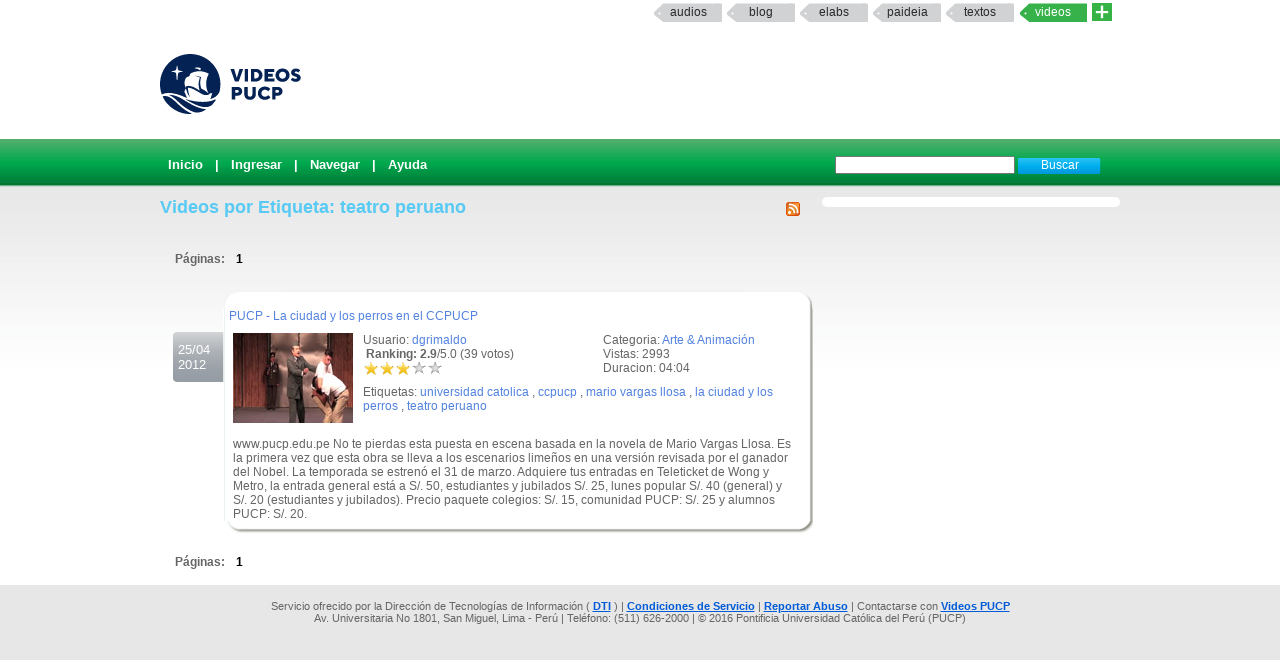

--- FILE ---
content_type: text/html; charset=UTF-8
request_url: http://videos.pucp.edu.pe/videos/etiqueta/teatro%20peruano
body_size: 3645
content:
<!DOCTYPE html PUBLIC "-//W3C//DTD XHTML 1.0 Transitional//EN"
"http://www.w3.org/TR/xhtml1/DTD/xhtml1-transitional.dtd">
<html xmlns="http://www.w3.org/1999/xhtml">
    <head>
        
        <title>Videos PUCP Videos PUCP - Videos por Etiquetas</title>
        <link rel="shortcut icon" href="/favicon.ico" type="image/x-icon"/>
        <meta name="keywords" content="PUCP, Videos, Web 2.0, Streaming, DIA"/>
        <meta name="description" content="Servicio que brinda un espacio a la comunidad PUCP para compartir Videos" />
        <meta name="author" content="DIRECCIÓN DE INFÓRMATICA ACADÉMICA - PUCP" />
                
                <script type="text/JavaScript" src="/videos/../js/valid.js"></script>
        
        <script type="text/JavaScript" src="/videos/../js/prototype.js"></script>
        <script type="text/JavaScript" src="/videos/../js/scriptaculous.js"></script>

        <link rel="stylesheet" type="text/css" href="/css/rating.css" />
        <link rel="stylesheet" type="text/css" href="/css/master.css" />        <link rel="stylesheet" type="text/css" href="/css/servicios.css" />
        <link rel="alternate" type="application/rss+xml" title="RSS" href="/videos/rsstags/9529"/>
                        
    </head>
    <body >
            
    <map name="mymap" id="mymap">
    <area shape="rect" coords="680,0,944,86" href="http://www.pucp.edu.pe" target="_blank" alt="Ir al Portal PUCP" />

    <area shape="rect" coords="0,0 760,86" href="http://videos.pucp.edu.pe" alt="Inicio" />
    </map>
    
<div id="servicios-dia">
		<div class="bf">
   			
				<div id="items"><strong></strong>		
                  <!--<a href="http://mi.pucp.edu.pe"  title="Ingresar a Mi PUCP" target="_blank">mipucp</a>-->
                  		 	        
                        <a href="http://audios.pucp.edu.pe" target="_blank">Audios</a>
                    					<a href="http://blog.pucp.edu.pe"  title="Ingresar al Blog PUCP" target="_blank" >Blog</a> 
                    <!--a href="http://correo.pucp.edu.pe"  title="Ingresar al correo web PUCP" target="_blank">Correo</a-->
                    <a href="http://elabs.pucp.edu.pe"  title="Ingresar a Elabs PUCP" target="_blank" >elabs</a>
					
                <!--        
        	<a href="http://fotos.pucp.edu.pe"  title="Ingresar a Fotos PUCP" target="_blank">Fotos</a>
        -->
                  			
              <a href="http://paideia.pucp.edu.pe"  title="Ingresar a Paideia PUCP" target="_blank"  >paideia</a> 
					         
                     <a href="http://textos.pucp.edu.pe"  title="Ingresar a Textos PUCP" target="_blank">textos</a>
                    					<a id="activo" href="#"   title="Ingresar a Videos PUCP"  >Videos</a>
					  <!--        
        	        <a href="http://webfiles.pucp.edu.pe"  title="Ingresar a Webfiles PUCP" target="_blank">Webfiles</a>				
        -->
								
                     <a class="mas_servicios" href="http://dia.pucp.edu.pe/servicios/" title="servicios PUCP"><img style="width: 20px; height: 18px;" src="/css/images/mas_servicios_videos.png"></a>
                    </div>
			  <!--/items-->
			
	  	</div><!--/bf-->

	</div><!--/servicios-dia-->
    <div class="logo">
            <a href="/" id="banner"></a>
            <a href="http://www.pucp.edu.pe" id="pucp" target="blank"></a>
                         
    </div>

    <div class="cabeza" >
        <div class="botoneria" >

            
<form class="busqueda" name="buscar" action="/videos/buscar" method="post">
<input name="data[Video][Args]" size="20" value="" id="VideoArgs" type="text">
<input class="boton" value="Buscar" type="submit">
</form>            <div  class="menuA">
    <span class=""><a href="/">Inicio</a></span>
| <a href="/usuarios/login">Ingresar</a>
| <a href="/categorias/directorio">Navegar</a>
| <a href="http://sosdia.pucp.edu.pe/index.php?_m=downloads&_a=viewdownload&downloaditemid=8&nav=0,3" target="_blank">Ayuda</a>

</div>



            
        </div>
    </div>
   


    <div id="elfondo">
        
        <div id="page-container">

   <!-- If you'd like some sort of menu to show up on all of your views, include it here -->
    
    <div id="content">

    
    <div class="colderecha">
    
            
    </div>
<!--        <div id="aviso" style="width: 540px ; padding :5px; margin :0px;">
        Se le comunica que por motivos de actualizaci&oacute;n de la aplicaci&oacute;n el servicio VideosPUCP estar&aacute; limitado desde las 11.30 am hasta las 2.30 pm de hoy Mi&eacute;rcoles 22. Se recomienda no subir nuevos videos en este intervalo de tiempo.
        </div>-->
    
        <h2>
<a href="/videos/rsstags/9529"><img src="/img/../css/images/feed-icon-14x14.png" border="0" alt="RSS" align="right" /></a>
    Videos por Etiqueta: teatro peruano</h2>

<div class="paginacion">
Páginas: <span class="pagex">1</span></div>

<div class="fechanegra"> 25/04<br/>2012</div>
		<div id="textlist12155" class="textolista">
		<div class="textolistaarriba">.</div><div id="textin12155" class="textodetalle"><div class="titulo"><a href="/videos/ver/489a6b6faba6642150b99ca3644639e1">PUCP - La ciudad y los perros en el CCPUCP</a></div><div class="informacionb"><div class="informacionb2"></p><p>Categoria: <a href="/videos/cats/1">Arte & Animación</a></p><p>Vistas: 2993</p><p>Duracion: 04:04<br/></p></div><div class="informacionb1"><p>Usuario: <a href="/usuarios/ver/3409">dgrimaldo</a><br/>
<div id="nuevorank12155" style="overflow: hidden; height: 38px;">

<div id="unit_long12155" >
<span ><strong> &nbsp;Ranking: 2.9</strong>/5.0 (39 votos)
		</span>
<ul id="unit_ul12155" class="unit-rating" style="width:80px; ">
		<li class="current-rating" style="width:47.2px;"> Actualmente 2.95/5</li>
<li><span class="r1-unit">
<a href="/videos/Votar" id="link525763851" onclick=" event.returnValue = false; return false;" rel="nofollow">*</a><script type="text/javascript">
//<![CDATA[
Event.observe('link525763851', 'click', function(event) { new Ajax.Updater('nuevorank12155','/ratings/vote/1/12155/18.119.127.2/5', {asynchronous:true, evalScripts:true, onLoading:function(request) {var elemento=document.getElementById('nuevorank12155');
elemento.innerHTML="<img src=\"/img/../css/images/loader.gif\" alt=\"loader\" />";}, requestHeaders:['X-Update', 'nuevorank12155']}) }, false);
//]]>
</script>
<!--a href="../../db.php?j=1&amp;q=12155&amp;t=18.119.127.2&amp;c=5" title="1 de 5" class="r1-unit rater">1</a--></span></li>
<li><span class="r2-unit">
<a href="/videos/Votar" id="link231849688" onclick=" event.returnValue = false; return false;" rel="nofollow">*</a><script type="text/javascript">
//<![CDATA[
Event.observe('link231849688', 'click', function(event) { new Ajax.Updater('nuevorank12155','/ratings/vote/2/12155/18.119.127.2/5', {asynchronous:true, evalScripts:true, onLoading:function(request) {var elemento=document.getElementById('nuevorank12155');
elemento.innerHTML="<img src=\"/img/../css/images/loader.gif\" alt=\"loader\" />";}, requestHeaders:['X-Update', 'nuevorank12155']}) }, false);
//]]>
</script>
<!--a href="../../db.php?j=2&amp;q=12155&amp;t=18.119.127.2&amp;c=5" title="2 de 5" class="r2-unit rater">2</a--></span></li>
<li><span class="r3-unit">
<a href="/videos/Votar" id="link879976634" onclick=" event.returnValue = false; return false;" rel="nofollow">*</a><script type="text/javascript">
//<![CDATA[
Event.observe('link879976634', 'click', function(event) { new Ajax.Updater('nuevorank12155','/ratings/vote/3/12155/18.119.127.2/5', {asynchronous:true, evalScripts:true, onLoading:function(request) {var elemento=document.getElementById('nuevorank12155');
elemento.innerHTML="<img src=\"/img/../css/images/loader.gif\" alt=\"loader\" />";}, requestHeaders:['X-Update', 'nuevorank12155']}) }, false);
//]]>
</script>
<!--a href="../../db.php?j=3&amp;q=12155&amp;t=18.119.127.2&amp;c=5" title="3 de 5" class="r3-unit rater">3</a--></span></li>
<li><span class="r4-unit">
<a href="/videos/Votar" id="link1513701554" onclick=" event.returnValue = false; return false;" rel="nofollow">*</a><script type="text/javascript">
//<![CDATA[
Event.observe('link1513701554', 'click', function(event) { new Ajax.Updater('nuevorank12155','/ratings/vote/4/12155/18.119.127.2/5', {asynchronous:true, evalScripts:true, onLoading:function(request) {var elemento=document.getElementById('nuevorank12155');
elemento.innerHTML="<img src=\"/img/../css/images/loader.gif\" alt=\"loader\" />";}, requestHeaders:['X-Update', 'nuevorank12155']}) }, false);
//]]>
</script>
<!--a href="../../db.php?j=4&amp;q=12155&amp;t=18.119.127.2&amp;c=5" title="4 de 5" class="r4-unit rater">4</a--></span></li>
<li><span class="r5-unit">
<a href="/videos/Votar" id="link483005008" onclick=" event.returnValue = false; return false;" rel="nofollow">*</a><script type="text/javascript">
//<![CDATA[
Event.observe('link483005008', 'click', function(event) { new Ajax.Updater('nuevorank12155','/ratings/vote/5/12155/18.119.127.2/5', {asynchronous:true, evalScripts:true, onLoading:function(request) {var elemento=document.getElementById('nuevorank12155');
elemento.innerHTML="<img src=\"/img/../css/images/loader.gif\" alt=\"loader\" />";}, requestHeaders:['X-Update', 'nuevorank12155']}) }, false);
//]]>
</script>
<!--a href="../../db.php?j=5&amp;q=12155&amp;t=18.119.127.2&amp;c=5" title="5 de 5" class="r5-unit rater">5</a--></span></li>
		</ul>

</div>
</div><p>Etiquetas: <a href="/videos/etiqueta/universidad catolica">universidad catolica</a> , <a href="/videos/etiqueta/ccpucp">ccpucp</a> , <a href="/videos/etiqueta/mario vargas llosa">mario vargas llosa</a> , <a href="/videos/etiqueta/la ciudad y los perros">la ciudad y los perros</a> , <a href="/videos/etiqueta/teatro peruano">teatro peruano</a></div></div><div class="videob"><a href="/videos/ver/489a6b6faba6642150b99ca3644639e1"><img src="/img/../thumbie/12155.jpg" height="90" width="120" border="1" alt="PUCP - La ciudad y los perros en el CCPUCP" /></a><br/><br/><div class='descu'>www.pucp.edu.pe No te pierdas esta puesta en escena basada en la novela de Mario Vargas Llosa. Es la primera vez que esta obra se lleva a los escenarios limeños en una versión revisada por el ganador del Nobel. La temporada se estrenó el 31 de marzo.
Adquiere tus entradas en Teleticket de Wong y Metro, la entrada general está a S/. 50, estudiantes y jubilados S/. 25, lunes popular S/. 40 (general) y S/. 20 (estudiantes y jubilados). Precio paquete colegios: S/. 15, comunidad PUCP: S/. 25 y alumnos PUCP: S/. 20.</div></div></div><div class='textolistaabajo'>.</div></div><div class="paginacion">
Páginas: <span class="pagex">1</span></div>
    </div>
    </div>
    <!-- Add a footer to each displayed page -->
    </div>
    <script type="text/javascript" src="/js/prototype.js"></script><script type="text/javascript" src="/js/scriptaculous.js"></script>
    <div id="footerpadre">
    <div id="footer">
                  Servicio ofrecido por la Dirección de Tecnolog&iacute;as de Información (
              <a href="http://dia.pucp.edu.pe" target="_new">DTI</a>              ) |  <a href="/usuarios/condiciones">Condiciones de Servicio</a> |  <a href="/abuso">Reportar Abuso</a> | Contactarse con
          
            <a target="_new" href="http://sosdia.pucp.edu.pe/index.php?_m=tickets&_a=submit">Videos PUCP</a><br/>
        Av. Universitaria No 1801, San Miguel, Lima - Per&uacute; | Tel&eacute;fono: (511) 626-2000  | &copy; 2016 Pontificia Universidad Cat&oacute;lica del Per&uacute; (PUCP)

    </div>
    </div>
    
         
    
    </body>
<!-- Google tag (gtag.js) -->
<script async src="https://www.googletagmanager.com/gtag/js?id=G-QFWLSPT3LS"></script>
<script>
  window.dataLayer = window.dataLayer || [];
  function gtag(){dataLayer.push(arguments);}
  gtag('js', new Date());

  gtag('config', 'G-QFWLSPT3LS');
</script>
    
       
</html>
